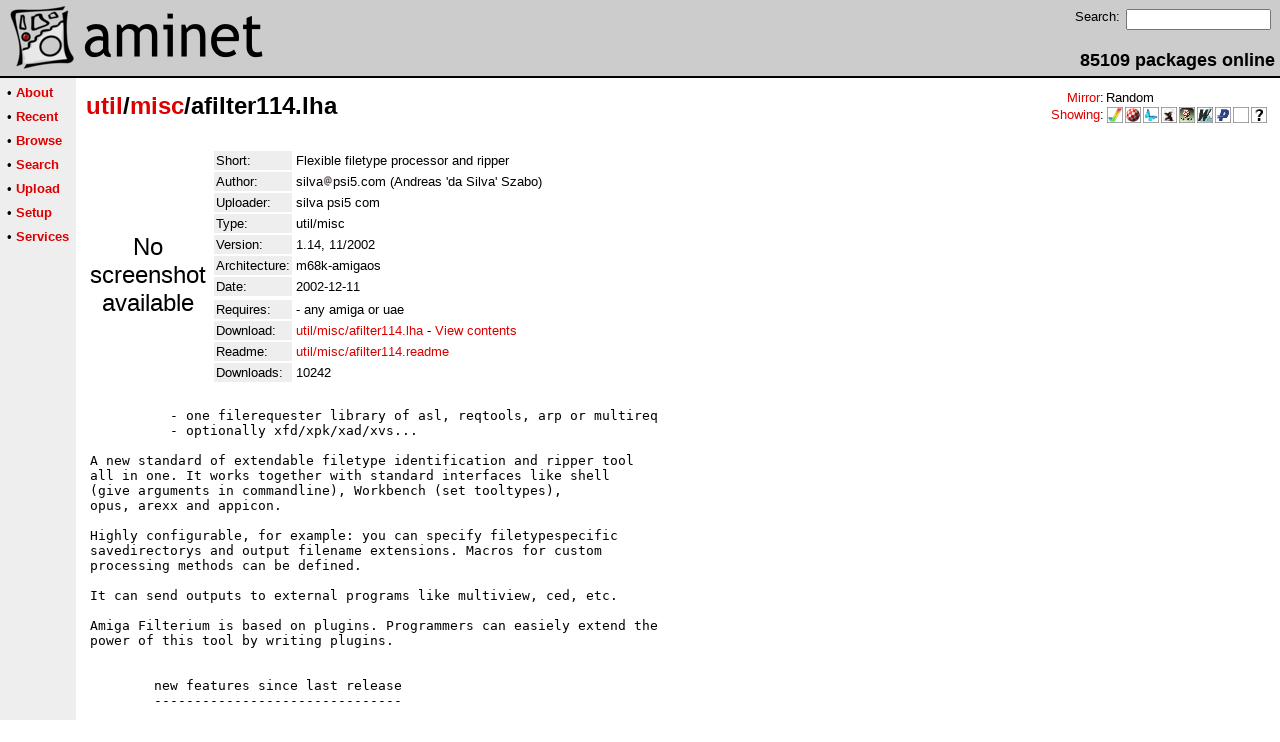

--- FILE ---
content_type: text/html;charset=UTF-8
request_url: http://aminet.net/package/util/misc/afilter114
body_size: 3834
content:
<!DOCTYPE HTML PUBLIC "-//W3C//DTD HTML 4.01 Transitional//EN">
<html><head><title>Aminet - util/misc/afilter114.lha</title>
    <link rel="alternate" type="application/rss+xml" href="/feed" title="Aminet recent uploaded packages">
    <link rel="search" type="application/opensearchdescription+xml" href="/info/adt/opensearch.xml" title="Aminet Search">
    <link rel="icon" href="/favicon.ico" type="image/x-icon">
    <link rel="SHORTCUT ICON" href="/favicon.ico" type="image/x-icon">
    <meta http-equiv="content-type" content="text/html; charset=iso-8859-1"> 
    <style type="text/css">
<!--
a { text-decoration: none; }
a:hover { text-decoration: underline; }
HTML BODY { margin: 0; padding: 0; font-family: sans-serif;}
-->
</style>
</head><body bgcolor="#ffffff" link="#dd0000" vlink="#770000">

  <table border=0 cellspacing=0 cellpadding=0 width="100%" 
id="bodytable"><tr><td colspan=2><table width="100%" border=0 cellpadding=5 cellspacing=0 id="titletable"><tr bgcolor="#cccccc"><td id="titleleft">
<a href="/">
<img src="/pics/aminet_sketch_64.png" width="64" height="64" alt="Aminet" border="0" hspace="5" id="titlesketch"><img src="/pics/aminet.png" width="224" height="64" alt="Aminet" border="0" id="titletext"></a>
</td>
<td id="titleright" valign="bottom" align="right">

  <table border=0 cellpadding=2 cellspacing=2>
  <tr>
  <td valign="top"><font  size="2">Search:</font></td>
  <td valign="top"><form name="topsearch" action="/search"><input type="text" name="query" size="16"></form></td>
  </tr>
  </table>
  <font  size="4"><b>85109 packages online</b></font>

</td>
</tr>
</table>
</td></tr>
<tr><td bgcolor="#000000" colspan="2"><img src="/pics/pix.gif" height="2" alt=""></td></tr><tr><td valign="top" align=center bgcolor="#eeeeee"><table border=0 cellpadding=2 cellspacing=5 bgcolor="#eeeeee">


<tr><td nowrap><font  size="2">

 &bull;
   <a href="//wiki.aminet.net"><b>About</b></a>

</font></td></tr>

<tr><td nowrap><font  size="2">

 &bull;
   <a href="/recent"><b>Recent</b></a>

</font></td></tr>

<tr><td nowrap><font  size="2">

 &bull;
   <a href="/tree"><b>Browse</b></a>

</font></td></tr>

<tr><td nowrap><font  size="2">

 &bull;
   <a href="/search"><b>Search</b></a>

</font></td></tr>

<tr><td nowrap><font  size="2">

 &bull;
   <a href="/upload"><b>Upload</b></a>

</font></td></tr>

<tr><td nowrap><font  size="2">

 &bull;
   <a href="/setup"><b>Setup</b></a>

</font></td></tr>

<tr><td nowrap><font  size="2">

 &bull;
   <a href="/services"><b>Services</b></a>

</font></td></tr>

</table>
<br>
</td><td bgcolor="#ffffff" align="left" valign="top" width="100%">
<table width="100%" border=0 cellspacing=0 cellpadding=10>
<tr><td><h2 style="margin: 0"><a href="/util" title="util">util</a>/<a href="/util/misc" title="util/misc">misc</a>/afilter114.lha</h2></td>
<td align="right" valign="top">

<table border=0 cellpadding=0 cellspacing=2>
  <tr>
    <td align="right" valign="bottom"><font  size="2"><a href="/setup">Mirror</a>:</font></td><td><font  size="2">Random</font></td>
  </tr>
  <tr>
    <td align="right"><font  size="2"><a href="/setup">Showing</a>:</font></td>
    <td valign="top" nowrap>
  <a href="//m68k.aminet.net"><img class="archshowing" src="/pics/m68k-amigaos.png" alt="m68k-amigaos icon" title="AmigaOS running on Motorola 680x0 based computers" hspace="1" border="0" vspace="0" width="16" height="16"></a><a href="//os4.aminet.net"><img class="archshowing" src="/pics/ppc-amigaos.png" alt="ppc-amigaos icon" title="AmigaOS running on PowerPC based computers" hspace="1" border="0" vspace="0" width="16" height="16"></a><a href="//mos.aminet.net"><img class="archshowing" src="/pics/ppc-morphos.png" alt="ppc-morphos icon" title="MorphOS running on PowerPC based computers" hspace="1" border="0" vspace="0" width="16" height="16"></a><a href="//aros.aminet.net"><img class="archshowing" src="/pics/i386-aros.png" alt="i386-aros icon" title="AROS running on IBM compatible computers" hspace="1" border="0" vspace="0" width="16" height="16"></a><a href="//amithlon.aminet.net"><img class="archshowing" src="/pics/i386-amithlon.png" alt="i386-amithlon icon" title="Amithlon running on IBM compatible computers" hspace="1" border="0" vspace="0" width="16" height="16"></a><a href="//wup.aminet.net"><img class="archshowing" src="/pics/ppc-warpup.png" alt="ppc-warpup icon" title="Applications compiled to run with WarpUp" hspace="1" border="0" vspace="0" width="16" height="16"></a><a href="//pup.aminet.net"><img class="archshowing" src="/pics/ppc-powerup.png" alt="ppc-powerup icon" title="Applications compiled to run with PowerUp" hspace="1" border="0" vspace="0" width="16" height="16"></a><a href="//generic.aminet.net"><img class="archshowing" src="/pics/generic.png" alt="generic icon" title="Packages intended for all architectures" hspace="1" border="0" vspace="0" width="16" height="16"></a><a href="//other.aminet.net"><img class="archshowing" src="/pics/other.png" alt="other icon" title="Applications compiled to run on other architectures" hspace="1" border="0" vspace="0" width="16" height="16"></a>
    </td>
  </tr>
</table>

</td>
</tr>
<tr><td id="maincontent" colspan="2">


<table border=0 cellpadding=2 cellspacing=2><tr><td width="100" align="center">

  <font  size="5">No screenshot available</font>

</td><td valign="top">
<table border=0 cellpadding=2 cellspacing=2>
<tr><td bgcolor="#eeeeee"><font size="2">Short:</font></td><td><font size="2">Flexible filetype processor and ripper</font></td></tr>
<tr><td bgcolor="#eeeeee"><font size="2">Author:</font></td><td><font size="2"> silva<img src="/pics/at.gif" alt=" at "  height="12">psi5.com (Andreas 'da Silva' Szabo)</font></td></tr>
<tr><td bgcolor="#eeeeee"><font size="2">Uploader:</font></td><td><font size="2">silva psi5 com</font></td></tr>
<tr><td bgcolor="#eeeeee"><font size="2">Type:</font></td><td><font size="2">util/misc</font></td></tr>
<tr><td bgcolor="#eeeeee"><font size="2">Version:</font></td><td><font size="2">1.14, 11/2002</font></td></tr>
<tr><td bgcolor="#eeeeee"><font size="2">Architecture:</font></td><td><font size="2">m68k-amigaos</font></td></tr>
<tr><td bgcolor="#eeeeee"><font size="2">Date:</font></td><td><font size="2">2002-12-11</font></td><tr>


<tr><td bgcolor="#eeeeee"><font size="2">Requires:</font></td><td><font size="2">- any amiga or uae</font></td><tr>








<td bgcolor="#eeeeee"><font size="2">Download:</font></td><td><font size="2"><a href="/util/misc/afilter114.lha">util/misc/afilter114.lha</a> - <a href="#contents">View contents</a></font></td></tr><tr><td bgcolor="#eeeeee"><font size="2">Readme:</font></td><td><font size="2"><a href="/util/misc/afilter114.readme">util/misc/afilter114.readme</a></font></td></tr>
<tr><td bgcolor="#eeeeee"><font size="2">Downloads:</font></td><td><font size="2">10242</font></td></tr></table><br></td></tr>
<tr><td colspan="2"><pre>	  - one filerequester library of asl, reqtools, arp or multireq
	  - optionally xfd/xpk/xad/xvs...

A new standard of extendable filetype identification and ripper tool
all in one. It works together with standard interfaces like shell
(give arguments in commandline), Workbench (set tooltypes),
opus, arexx and appicon.

Highly configurable, for example: you can specify filetypespecific
savedirectorys and output filename extensions. Macros for custom
processing methods can be defined.

It can send outputs to external programs like multiview, ced, etc.

Amiga Filterium is based on plugins. Programmers can easiely extend the
power of this tool by writing plugins.


	new features since last release
	-------------------------------

	for detailed history and new downloads
	see Filterium Homepage at
	
	http://www.psi5.com/~silva/afilter/



	brief typical features overview
	-------------------------------

	- knows, rips, converts a total value of
	  about 400 game/demo scene related filetypes
	  (about 100 self, others by accesing librarys)
	- find music, pictures, text and much more in memory,
	  in files like demos/intros, packed files, etc
	- check for viruses with xvs.library
	- decrunch with XFD/XAD/XPK (all modes) recursively
	- convert mods back to Protracker (Prowizard included)
	- rip loaders and intros from bootloading games/demos
	- monitor files or memory as bitplane/hex/asc, mark ranges
	- decrypt data with eor (xor)
	- use your prefered filerequester
	- highly configurable with keywords/script
	- interactive and/or automatical processing
	- invoke external programs like multiview, ced

LEGALITY

	This program is FREEWARE and for private usage only.
	it may be spread as well the package is left as is.
	This program is NOT able to do anything illegal,
	any usage is at own risk.


GREETS

	To Zeg and others, see documentation for more ;)


	ps: Zak McKracken for President

SEE YA!
</td></tr>
<tr><td colspan=2><br><br><a name=contents><font size="5"><b>Contents of util/misc/afilter114.lha</b></font></a>
<pre> PERMSSN    UID  GID    PACKED    SIZE  RATIO     CRC       STAMP          NAME
---------- ----------- ------- ------- ------ ---------- ------------ -------------
[generic]                  272     664  41.0% -lh5- 82fc Mar 19  2001 afilter.info
[generic]                 1274    2338  54.5% -lh5- 795a Nov 15  2002 afilter.readme
[generic]                18330   28480  64.4% -lh5- 7b8f Nov 19  2002 afilter/afilter
[generic]                 3705    9059  40.9% -lh5- 8982 Nov 19  2002 afilter/afilter.cfg
[generic]                  146     332  44.0% -lh5- 8b06 Mar 19  2001 afilter/afilter.cfg.info
[generic]                18951   51042  37.1% -lh5- 04b8 Nov 19  2002 afilter/afilter.guide
[generic]                  226     335  67.5% -lh5- 681c Mar 19  2001 afilter/afilter.guide.info
[generic]                  323     742  43.5% -lh5- c98e Nov 17  2002 afilter/aFilter.info
[generic]                 3144    3632  86.6% -lh5- 2917 Nov 15  2002 afilter/filters/disk
[generic]                  501     756  66.3% -lh5- e152 Feb 10  2001 afilter/filters/hunk
[generic]                 1042    1640  63.5% -lh5- 6789 Jul  4  2001 afilter/filters/iff
[generic]                 3851    6216  62.0% -lh5- ddae Feb 11  2001 afilter/filters/memview
[generic]                22434   41264  54.4% -lh5- 0f7f Feb 12  2001 afilter/filters/prowiz
[generic]                 7617    9388  81.1% -lh5- 4efb Jul  5  2001 afilter/filters/unirip
[generic]                 1022    1508  67.8% -lh5- db8f Mar  1  2001 afilter/filters/xad
[generic]                 1797    2184  82.3% -lh5- 072a Nov 15  2002 afilter/filters/xfd
[generic]                  633     908  69.7% -lh5- ff32 Nov 14  2002 afilter/filters/xfr
[generic]                  882    1368  64.5% -lh5- ca8f Feb 14  2001 afilter/filters/xvs
[generic]                  250     348  71.8% -lh5- 2ab5 Mar 19  2001 afilter/list unirip formats.info
[generic]                  234     332  70.5% -lh5- ac5e Mar 19  2001 afilter/memview file.info
[generic]                  276     664  41.6% -lh5- a803 Mar 19  2001 afilter/presets.info
[generic]                 3587    8565  41.9% -lh5- 9ae1 Mar 19  2001 afilter/presets/default.cfg
[generic]                  147     332  44.3% -lh5- d571 Oct 27  2000 afilter/presets/default.cfg.info
[generic]                  209     306  68.3% -lh5- 4a62 Oct 27  2000 afilter/presets/empty.info
[generic]                  245     351  69.8% -lh5- b41e Nov 17  2002 afilter/unarchive.info
[generic]                  232     328  70.7% -lh5- 66f1 Mar 19  2001 afilter/use unirip.info
[generic]                  291     419  69.5% -lh5- 2da8 Mar 19  2001 afilter/view chipmem.info
[generic]                 3049    7533  40.5% -lh5- 5de1 Mar  1  2001 afilter/xad.asm
---------- ----------- ------- ------- ------ ---------- ------------ -------------
 Total        28 files   94670  181034  52.3%            Dec 10  2002
</pre></table>


</td></tr>
</table></td></tr><tr><td bgcolor="#000000" colspan="2"><img src="/pics/pix.gif" height="2"
alt=""></td></tr>
<tr><td colspan="2" align="center"><font face="arial" size=2>Page generated in 0.04 seconds</font></td></tr>
<tr><td colspan="2" align="center"><font face="arial" size=2>Aminet &copy; 1992-2024 Urban 
M&uuml;ller and the <a href="//wiki.aminet.net/Team_Members">Aminet team</a>.
Aminet contact address: &lt;aminet<img src="/pics/at.gif" height="12" alt="">aminet net&gt;</font></td></tr>
</table>
<!-- Running on Mojolicious -->
</body>
</html>
